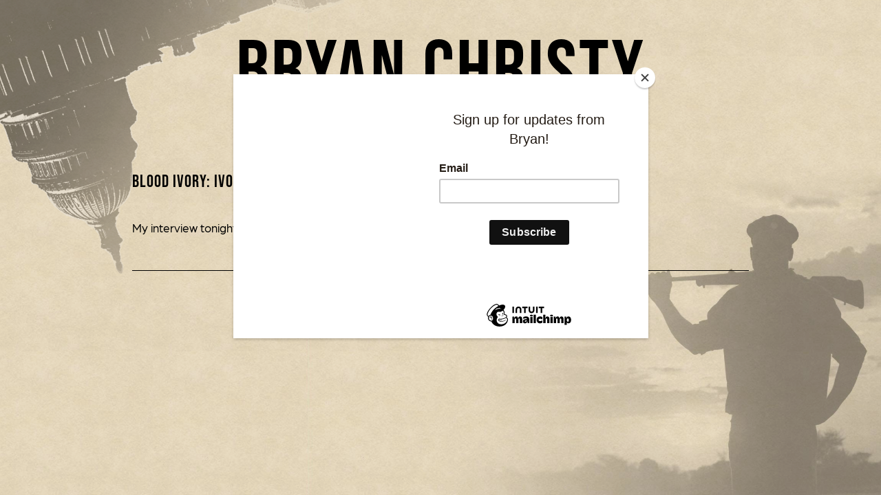

--- FILE ---
content_type: text/html; charset=UTF-8
request_url: https://bryanchristy.com/tag/pbs/
body_size: 6455
content:
<!DOCTYPE html>
<html lang="en-US">
<head >
<meta charset="UTF-8" />
<meta name="viewport" content="width=device-width, initial-scale=1" />
<title>PBS</title>
<meta name='robots' content='max-image-preview:large' />
<link rel='dns-prefetch' href='//netdna.bootstrapcdn.com' />
<link rel='dns-prefetch' href='//fonts.googleapis.com' />
<link rel="alternate" type="application/rss+xml" title="Bryan Christy &raquo; Feed" href="https://bryanchristy.com/feed/" />
<link rel="alternate" type="application/rss+xml" title="Bryan Christy &raquo; Comments Feed" href="https://bryanchristy.com/comments/feed/" />
<link rel="alternate" type="application/rss+xml" title="Bryan Christy &raquo; PBS Tag Feed" href="https://bryanchristy.com/tag/pbs/feed/" />
<link rel="canonical" href="https://bryanchristy.com/tag/pbs/" />
<script type="text/javascript">
/* <![CDATA[ */
window._wpemojiSettings = {"baseUrl":"https:\/\/s.w.org\/images\/core\/emoji\/15.0.3\/72x72\/","ext":".png","svgUrl":"https:\/\/s.w.org\/images\/core\/emoji\/15.0.3\/svg\/","svgExt":".svg","source":{"concatemoji":"https:\/\/bryanchristy.com\/wp-includes\/js\/wp-emoji-release.min.js?ver=6.6.4"}};
/*! This file is auto-generated */
!function(i,n){var o,s,e;function c(e){try{var t={supportTests:e,timestamp:(new Date).valueOf()};sessionStorage.setItem(o,JSON.stringify(t))}catch(e){}}function p(e,t,n){e.clearRect(0,0,e.canvas.width,e.canvas.height),e.fillText(t,0,0);var t=new Uint32Array(e.getImageData(0,0,e.canvas.width,e.canvas.height).data),r=(e.clearRect(0,0,e.canvas.width,e.canvas.height),e.fillText(n,0,0),new Uint32Array(e.getImageData(0,0,e.canvas.width,e.canvas.height).data));return t.every(function(e,t){return e===r[t]})}function u(e,t,n){switch(t){case"flag":return n(e,"\ud83c\udff3\ufe0f\u200d\u26a7\ufe0f","\ud83c\udff3\ufe0f\u200b\u26a7\ufe0f")?!1:!n(e,"\ud83c\uddfa\ud83c\uddf3","\ud83c\uddfa\u200b\ud83c\uddf3")&&!n(e,"\ud83c\udff4\udb40\udc67\udb40\udc62\udb40\udc65\udb40\udc6e\udb40\udc67\udb40\udc7f","\ud83c\udff4\u200b\udb40\udc67\u200b\udb40\udc62\u200b\udb40\udc65\u200b\udb40\udc6e\u200b\udb40\udc67\u200b\udb40\udc7f");case"emoji":return!n(e,"\ud83d\udc26\u200d\u2b1b","\ud83d\udc26\u200b\u2b1b")}return!1}function f(e,t,n){var r="undefined"!=typeof WorkerGlobalScope&&self instanceof WorkerGlobalScope?new OffscreenCanvas(300,150):i.createElement("canvas"),a=r.getContext("2d",{willReadFrequently:!0}),o=(a.textBaseline="top",a.font="600 32px Arial",{});return e.forEach(function(e){o[e]=t(a,e,n)}),o}function t(e){var t=i.createElement("script");t.src=e,t.defer=!0,i.head.appendChild(t)}"undefined"!=typeof Promise&&(o="wpEmojiSettingsSupports",s=["flag","emoji"],n.supports={everything:!0,everythingExceptFlag:!0},e=new Promise(function(e){i.addEventListener("DOMContentLoaded",e,{once:!0})}),new Promise(function(t){var n=function(){try{var e=JSON.parse(sessionStorage.getItem(o));if("object"==typeof e&&"number"==typeof e.timestamp&&(new Date).valueOf()<e.timestamp+604800&&"object"==typeof e.supportTests)return e.supportTests}catch(e){}return null}();if(!n){if("undefined"!=typeof Worker&&"undefined"!=typeof OffscreenCanvas&&"undefined"!=typeof URL&&URL.createObjectURL&&"undefined"!=typeof Blob)try{var e="postMessage("+f.toString()+"("+[JSON.stringify(s),u.toString(),p.toString()].join(",")+"));",r=new Blob([e],{type:"text/javascript"}),a=new Worker(URL.createObjectURL(r),{name:"wpTestEmojiSupports"});return void(a.onmessage=function(e){c(n=e.data),a.terminate(),t(n)})}catch(e){}c(n=f(s,u,p))}t(n)}).then(function(e){for(var t in e)n.supports[t]=e[t],n.supports.everything=n.supports.everything&&n.supports[t],"flag"!==t&&(n.supports.everythingExceptFlag=n.supports.everythingExceptFlag&&n.supports[t]);n.supports.everythingExceptFlag=n.supports.everythingExceptFlag&&!n.supports.flag,n.DOMReady=!1,n.readyCallback=function(){n.DOMReady=!0}}).then(function(){return e}).then(function(){var e;n.supports.everything||(n.readyCallback(),(e=n.source||{}).concatemoji?t(e.concatemoji):e.wpemoji&&e.twemoji&&(t(e.twemoji),t(e.wpemoji)))}))}((window,document),window._wpemojiSettings);
/* ]]> */
</script>
<link rel='stylesheet' id='daily-dish-pro-theme-css' href='https://bryanchristy.com/wp-content/themes/daily-dish-pro-transparent/style.css?ver=1.0.2' type='text/css' media='all' />
<style id='wp-emoji-styles-inline-css' type='text/css'>

	img.wp-smiley, img.emoji {
		display: inline !important;
		border: none !important;
		box-shadow: none !important;
		height: 1em !important;
		width: 1em !important;
		margin: 0 0.07em !important;
		vertical-align: -0.1em !important;
		background: none !important;
		padding: 0 !important;
	}
</style>
<link rel='stylesheet' id='wp-block-library-css' href='https://bryanchristy.com/wp-includes/css/dist/block-library/style.min.css?ver=6.6.4' type='text/css' media='all' />
<style id='classic-theme-styles-inline-css' type='text/css'>
/*! This file is auto-generated */
.wp-block-button__link{color:#fff;background-color:#32373c;border-radius:9999px;box-shadow:none;text-decoration:none;padding:calc(.667em + 2px) calc(1.333em + 2px);font-size:1.125em}.wp-block-file__button{background:#32373c;color:#fff;text-decoration:none}
</style>
<style id='global-styles-inline-css' type='text/css'>
:root{--wp--preset--aspect-ratio--square: 1;--wp--preset--aspect-ratio--4-3: 4/3;--wp--preset--aspect-ratio--3-4: 3/4;--wp--preset--aspect-ratio--3-2: 3/2;--wp--preset--aspect-ratio--2-3: 2/3;--wp--preset--aspect-ratio--16-9: 16/9;--wp--preset--aspect-ratio--9-16: 9/16;--wp--preset--color--black: #000000;--wp--preset--color--cyan-bluish-gray: #abb8c3;--wp--preset--color--white: #ffffff;--wp--preset--color--pale-pink: #f78da7;--wp--preset--color--vivid-red: #cf2e2e;--wp--preset--color--luminous-vivid-orange: #ff6900;--wp--preset--color--luminous-vivid-amber: #fcb900;--wp--preset--color--light-green-cyan: #7bdcb5;--wp--preset--color--vivid-green-cyan: #00d084;--wp--preset--color--pale-cyan-blue: #8ed1fc;--wp--preset--color--vivid-cyan-blue: #0693e3;--wp--preset--color--vivid-purple: #9b51e0;--wp--preset--gradient--vivid-cyan-blue-to-vivid-purple: linear-gradient(135deg,rgba(6,147,227,1) 0%,rgb(155,81,224) 100%);--wp--preset--gradient--light-green-cyan-to-vivid-green-cyan: linear-gradient(135deg,rgb(122,220,180) 0%,rgb(0,208,130) 100%);--wp--preset--gradient--luminous-vivid-amber-to-luminous-vivid-orange: linear-gradient(135deg,rgba(252,185,0,1) 0%,rgba(255,105,0,1) 100%);--wp--preset--gradient--luminous-vivid-orange-to-vivid-red: linear-gradient(135deg,rgba(255,105,0,1) 0%,rgb(207,46,46) 100%);--wp--preset--gradient--very-light-gray-to-cyan-bluish-gray: linear-gradient(135deg,rgb(238,238,238) 0%,rgb(169,184,195) 100%);--wp--preset--gradient--cool-to-warm-spectrum: linear-gradient(135deg,rgb(74,234,220) 0%,rgb(151,120,209) 20%,rgb(207,42,186) 40%,rgb(238,44,130) 60%,rgb(251,105,98) 80%,rgb(254,248,76) 100%);--wp--preset--gradient--blush-light-purple: linear-gradient(135deg,rgb(255,206,236) 0%,rgb(152,150,240) 100%);--wp--preset--gradient--blush-bordeaux: linear-gradient(135deg,rgb(254,205,165) 0%,rgb(254,45,45) 50%,rgb(107,0,62) 100%);--wp--preset--gradient--luminous-dusk: linear-gradient(135deg,rgb(255,203,112) 0%,rgb(199,81,192) 50%,rgb(65,88,208) 100%);--wp--preset--gradient--pale-ocean: linear-gradient(135deg,rgb(255,245,203) 0%,rgb(182,227,212) 50%,rgb(51,167,181) 100%);--wp--preset--gradient--electric-grass: linear-gradient(135deg,rgb(202,248,128) 0%,rgb(113,206,126) 100%);--wp--preset--gradient--midnight: linear-gradient(135deg,rgb(2,3,129) 0%,rgb(40,116,252) 100%);--wp--preset--font-size--small: 13px;--wp--preset--font-size--medium: 20px;--wp--preset--font-size--large: 36px;--wp--preset--font-size--x-large: 42px;--wp--preset--spacing--20: 0.44rem;--wp--preset--spacing--30: 0.67rem;--wp--preset--spacing--40: 1rem;--wp--preset--spacing--50: 1.5rem;--wp--preset--spacing--60: 2.25rem;--wp--preset--spacing--70: 3.38rem;--wp--preset--spacing--80: 5.06rem;--wp--preset--shadow--natural: 6px 6px 9px rgba(0, 0, 0, 0.2);--wp--preset--shadow--deep: 12px 12px 50px rgba(0, 0, 0, 0.4);--wp--preset--shadow--sharp: 6px 6px 0px rgba(0, 0, 0, 0.2);--wp--preset--shadow--outlined: 6px 6px 0px -3px rgba(255, 255, 255, 1), 6px 6px rgba(0, 0, 0, 1);--wp--preset--shadow--crisp: 6px 6px 0px rgba(0, 0, 0, 1);}:where(.is-layout-flex){gap: 0.5em;}:where(.is-layout-grid){gap: 0.5em;}body .is-layout-flex{display: flex;}.is-layout-flex{flex-wrap: wrap;align-items: center;}.is-layout-flex > :is(*, div){margin: 0;}body .is-layout-grid{display: grid;}.is-layout-grid > :is(*, div){margin: 0;}:where(.wp-block-columns.is-layout-flex){gap: 2em;}:where(.wp-block-columns.is-layout-grid){gap: 2em;}:where(.wp-block-post-template.is-layout-flex){gap: 1.25em;}:where(.wp-block-post-template.is-layout-grid){gap: 1.25em;}.has-black-color{color: var(--wp--preset--color--black) !important;}.has-cyan-bluish-gray-color{color: var(--wp--preset--color--cyan-bluish-gray) !important;}.has-white-color{color: var(--wp--preset--color--white) !important;}.has-pale-pink-color{color: var(--wp--preset--color--pale-pink) !important;}.has-vivid-red-color{color: var(--wp--preset--color--vivid-red) !important;}.has-luminous-vivid-orange-color{color: var(--wp--preset--color--luminous-vivid-orange) !important;}.has-luminous-vivid-amber-color{color: var(--wp--preset--color--luminous-vivid-amber) !important;}.has-light-green-cyan-color{color: var(--wp--preset--color--light-green-cyan) !important;}.has-vivid-green-cyan-color{color: var(--wp--preset--color--vivid-green-cyan) !important;}.has-pale-cyan-blue-color{color: var(--wp--preset--color--pale-cyan-blue) !important;}.has-vivid-cyan-blue-color{color: var(--wp--preset--color--vivid-cyan-blue) !important;}.has-vivid-purple-color{color: var(--wp--preset--color--vivid-purple) !important;}.has-black-background-color{background-color: var(--wp--preset--color--black) !important;}.has-cyan-bluish-gray-background-color{background-color: var(--wp--preset--color--cyan-bluish-gray) !important;}.has-white-background-color{background-color: var(--wp--preset--color--white) !important;}.has-pale-pink-background-color{background-color: var(--wp--preset--color--pale-pink) !important;}.has-vivid-red-background-color{background-color: var(--wp--preset--color--vivid-red) !important;}.has-luminous-vivid-orange-background-color{background-color: var(--wp--preset--color--luminous-vivid-orange) !important;}.has-luminous-vivid-amber-background-color{background-color: var(--wp--preset--color--luminous-vivid-amber) !important;}.has-light-green-cyan-background-color{background-color: var(--wp--preset--color--light-green-cyan) !important;}.has-vivid-green-cyan-background-color{background-color: var(--wp--preset--color--vivid-green-cyan) !important;}.has-pale-cyan-blue-background-color{background-color: var(--wp--preset--color--pale-cyan-blue) !important;}.has-vivid-cyan-blue-background-color{background-color: var(--wp--preset--color--vivid-cyan-blue) !important;}.has-vivid-purple-background-color{background-color: var(--wp--preset--color--vivid-purple) !important;}.has-black-border-color{border-color: var(--wp--preset--color--black) !important;}.has-cyan-bluish-gray-border-color{border-color: var(--wp--preset--color--cyan-bluish-gray) !important;}.has-white-border-color{border-color: var(--wp--preset--color--white) !important;}.has-pale-pink-border-color{border-color: var(--wp--preset--color--pale-pink) !important;}.has-vivid-red-border-color{border-color: var(--wp--preset--color--vivid-red) !important;}.has-luminous-vivid-orange-border-color{border-color: var(--wp--preset--color--luminous-vivid-orange) !important;}.has-luminous-vivid-amber-border-color{border-color: var(--wp--preset--color--luminous-vivid-amber) !important;}.has-light-green-cyan-border-color{border-color: var(--wp--preset--color--light-green-cyan) !important;}.has-vivid-green-cyan-border-color{border-color: var(--wp--preset--color--vivid-green-cyan) !important;}.has-pale-cyan-blue-border-color{border-color: var(--wp--preset--color--pale-cyan-blue) !important;}.has-vivid-cyan-blue-border-color{border-color: var(--wp--preset--color--vivid-cyan-blue) !important;}.has-vivid-purple-border-color{border-color: var(--wp--preset--color--vivid-purple) !important;}.has-vivid-cyan-blue-to-vivid-purple-gradient-background{background: var(--wp--preset--gradient--vivid-cyan-blue-to-vivid-purple) !important;}.has-light-green-cyan-to-vivid-green-cyan-gradient-background{background: var(--wp--preset--gradient--light-green-cyan-to-vivid-green-cyan) !important;}.has-luminous-vivid-amber-to-luminous-vivid-orange-gradient-background{background: var(--wp--preset--gradient--luminous-vivid-amber-to-luminous-vivid-orange) !important;}.has-luminous-vivid-orange-to-vivid-red-gradient-background{background: var(--wp--preset--gradient--luminous-vivid-orange-to-vivid-red) !important;}.has-very-light-gray-to-cyan-bluish-gray-gradient-background{background: var(--wp--preset--gradient--very-light-gray-to-cyan-bluish-gray) !important;}.has-cool-to-warm-spectrum-gradient-background{background: var(--wp--preset--gradient--cool-to-warm-spectrum) !important;}.has-blush-light-purple-gradient-background{background: var(--wp--preset--gradient--blush-light-purple) !important;}.has-blush-bordeaux-gradient-background{background: var(--wp--preset--gradient--blush-bordeaux) !important;}.has-luminous-dusk-gradient-background{background: var(--wp--preset--gradient--luminous-dusk) !important;}.has-pale-ocean-gradient-background{background: var(--wp--preset--gradient--pale-ocean) !important;}.has-electric-grass-gradient-background{background: var(--wp--preset--gradient--electric-grass) !important;}.has-midnight-gradient-background{background: var(--wp--preset--gradient--midnight) !important;}.has-small-font-size{font-size: var(--wp--preset--font-size--small) !important;}.has-medium-font-size{font-size: var(--wp--preset--font-size--medium) !important;}.has-large-font-size{font-size: var(--wp--preset--font-size--large) !important;}.has-x-large-font-size{font-size: var(--wp--preset--font-size--x-large) !important;}
:where(.wp-block-post-template.is-layout-flex){gap: 1.25em;}:where(.wp-block-post-template.is-layout-grid){gap: 1.25em;}
:where(.wp-block-columns.is-layout-flex){gap: 2em;}:where(.wp-block-columns.is-layout-grid){gap: 2em;}
:root :where(.wp-block-pullquote){font-size: 1.5em;line-height: 1.6;}
</style>
<link rel='stylesheet' id='testimonial-rotator-style-css' href='https://bryanchristy.com/wp-content/plugins/testimonial-rotator/testimonial-rotator-style.css?ver=6.6.4' type='text/css' media='all' />
<link rel='stylesheet' id='font-awesome-css' href='//netdna.bootstrapcdn.com/font-awesome/latest/css/font-awesome.min.css?ver=6.6.4' type='text/css' media='all' />
<link rel='stylesheet' id='dashicons-css' href='https://bryanchristy.com/wp-includes/css/dashicons.min.css?ver=6.6.4' type='text/css' media='all' />
<link rel='stylesheet' id='daily-dish-google-fonts-css' href='//fonts.googleapis.com/css?family=Alice%7CLato%3A400%2C700%2C900&#038;ver=1.0.2' type='text/css' media='all' />
<script type="text/javascript" src="https://bryanchristy.com/wp-includes/js/jquery/jquery.min.js?ver=3.7.1" id="jquery-core-js"></script>
<script type="text/javascript" src="https://bryanchristy.com/wp-includes/js/jquery/jquery-migrate.min.js?ver=3.4.1" id="jquery-migrate-js"></script>
<script type="text/javascript" src="https://bryanchristy.com/wp-content/plugins/testimonial-rotator/js/jquery.cycletwo.js?ver=6.6.4" id="cycletwo-js"></script>
<script type="text/javascript" src="https://bryanchristy.com/wp-content/plugins/testimonial-rotator/js/jquery.cycletwo.addons.js?ver=6.6.4" id="cycletwo-addons-js"></script>
<script type="text/javascript" src="https://bryanchristy.com/wp-content/themes/daily-dish-pro-transparent/js/responsive-menu.js?ver=1.0.0" id="daily-dish-responsive-menu-js"></script>
<link rel="https://api.w.org/" href="https://bryanchristy.com/wp-json/" /><link rel="alternate" title="JSON" type="application/json" href="https://bryanchristy.com/wp-json/wp/v2/tags/71" /><link rel="EditURI" type="application/rsd+xml" title="RSD" href="https://bryanchristy.com/xmlrpc.php?rsd" />
<link rel="pingback" href="https://bryanchristy.com/xmlrpc.php" />
<link rel="stylesheet" href="https://use.typekit.net/oby8ntl.css">
<meta name="google-site-verification" content="JSwY9wKhdl3LJScC8VzQgVSnFxlVlISw-6dxiZhkn4s" />
<script id="mcjs">!function(c,h,i,m,p){m=c.createElement(h),p=c.getElementsByTagName(h)[0],m.async=1,m.src=i,p.parentNode.insertBefore(m,p)}(document,"script","https://chimpstatic.com/mcjs-connected/js/users/99694977805c6e4da8f006be5/acb0d4a4d4ecd6f1ab59474aa.js");</script>
<link href="//cdn-images.mailchimp.com/embedcode/classic-10_7.css" rel="stylesheet" type="text/css"><style type="text/css" id="custom-background-css">
body.custom-background { background-image: url("https://bryanchristy.com/wp-content/uploads/2020/10/back-man.jpg"); background-position: right bottom; background-size: cover; background-repeat: no-repeat; background-attachment: fixed; }
</style>
	<link rel="icon" href="https://bryanchristy.com/wp-content/uploads/2020/08/cropped-ITCOK-Cover-final.m-1-32x32.jpg" sizes="32x32" />
<link rel="icon" href="https://bryanchristy.com/wp-content/uploads/2020/08/cropped-ITCOK-Cover-final.m-1-192x192.jpg" sizes="192x192" />
<link rel="apple-touch-icon" href="https://bryanchristy.com/wp-content/uploads/2020/08/cropped-ITCOK-Cover-final.m-1-180x180.jpg" />
<meta name="msapplication-TileImage" content="https://bryanchristy.com/wp-content/uploads/2020/08/cropped-ITCOK-Cover-final.m-1-270x270.jpg" />
		<style type="text/css" id="wp-custom-css">
			body.home, body {
	background-color:#f6e7c8;
}
a {
	color:#ac710b;
}
#mc_embed_signup, #mc_embed_signup_scroll {
	margin-bottom:0px!important;
	padding-bottom:0px!important;
}
.home .site-inner {
	width:800px!important;
	margin:0px auto!important;
	padding:0px!important;
}
.page-id-2612 .aligncenter img {
	display:block!important;
	width:300px;
	height:auto;
}
.button {
	border-radius:0px!important;
	background-color:#000!important;
}
.mc-field-group {
	padding:0px!important;
}
blockquote {
	color:#000;
	
}
.testimonial_rotator_quote {
text-align:center;
	font-size: 22px!important;
	line-height: 25px!important;
	color: #000!important;
	font-weight: normal!important;
	text-transform: none;
}
.quotesmall {
text-align:center;
	font-size: 21px!important;
	line-height: 14px!important;
	color: #000!important;
	font-weight: normal!important;
	text-transform: none;
}
.testimonial_rotator.template-default {
	margin-bottom: -10px!important;
margin: 0px auto!important;
	padding-bottom:0px!important;
}
.testimonial_rotator.template-default .testimonial_rotator_author_info p { 
	font-size: 18px!important; 
text-align:center;

	font-style: normal;
 
}
.testimonial_rotator_slide_title {
	display:none;
}
.testimonial_rotator.template-longform hr.longform_hr { width: 175px; height: 0px; background: #efefef; border: none; margin: 20px auto;
display:none;
}

.testimonial_rotator.template-default .testimonial_rotator_author_info { 
font-style: italic; 
line-height: 1.2em; 
border-left: solid 0px #000; 
}

@media only screen and (max-width: 948px) {
.page-id-1880 .site-container {
	background-image: url(https://bryanchristy.com/wp-content/uploads/2020/11/lizard-top.jpg);
	background-size: contain;
}
body.home {
	background-attachment:scroll!important;
	background-color: #f6e7c8;
	background-position: top center;
	background-size: cover!important;
	background-image: url(https://bryanchristy.com/wp-content/uploads/2020/10/back-right-tall2.jpg)!important;
}
		.home .site-inner {
padding: 0px 30px 40px 30px;
}
		body {
	background-attachment:scroll!important;
	background-color: #f6e7c8;
	background-position: center bottom!important;
	background-size: 100%!important;
	background-image: url(https://bryanchristy.com/wp-content/uploads/2020/10/back-right-tall.jpg)!important;
}
.site-container {
	background-attachment:scroll;
	background-image: url(https://bryanchristy.com/wp-content/uploads/2020/10/back-left-tall.jpg);
	background-position: left top;
	background-repeat:no-repeat;
	background-size:130%;
}
		.testimonial_rotator.template-default {
	margin-top:0px;
}
}

@media only screen and (max-width: 600px) {
	.home .site-inner {
	width:300px!important;
	margin:0px auto!important;
	padding:0px!important;
}
	.page-id-1880 .site-container {
	background-image: url(https://bryanchristy.com/wp-content/uploads/2020/11/lizard-top.jpg);
	background-size: 200%;
}
	.site-container {
		padding-left: 0px;
		padding-right: 0px;
	}
		.site-inner {
	clear: both;
	margin: 20px 2% 40px 2%!important;
}
	.site-title {
		font-size: 60px;
	}
	.testimonial_rotator.template-default {
	margin-top:0px;
}
	body.home {
	background-attachment:scroll!important;
	background-color: #f6e7c8;
	background-position:center bottom!important;
	background-size: 180%!important;
	background-image: url(https://bryanchristy.com/wp-content/uploads/2020/10/back-right-tall2.jpg)!important;
}
	body {
	background-attachment:scroll!important;
	background-color: #f6e7c8;
	background-position: center bottom!important;
	background-size: 150%!important;
	background-image: url(https://bryanchristy.com/wp-content/uploads/2020/10/back-right-tall2.jpg)!important;
}
.site-container {
	background-attachment:scroll;
	background-image: url(https://bryanchristy.com/wp-content/uploads/2020/10/back-left-tall.jpg);
	background-position: left top;
	background-repeat:no-repeat;
	background-size:200%;
}
	.book2 {
		width:70%;
	}
	.home .site-container {
	background-attachment:scroll;
	background-image: url(https://bryanchristy.com/wp-content/uploads/2020/10/back-left.jpg);
	background-position: left top;
	background-repeat:no-repeat;
	background-size:200%;
}
	.alignleft {
		display:block;
		margin: 10px auto;
		float:none;
		text-align:center;
	}
	blockquote {
		margin: 0px;
			letter-spacing:0px;
	font-size:18px;
	line-height:22px;
	}
	cite {
	font-size:14px;	
		line-height:19px;
		letter-spacing:0px;
	}
}		</style>
		</head>
<body class="archive tag tag-pbs tag-71 custom-background header-full-width full-width-content genesis-breadcrumbs-hidden genesis-footer-widgets-hidden" itemscope itemtype="https://schema.org/WebPage"><div class="site-container"><header class="site-header" itemscope itemtype="https://schema.org/WPHeader"><div class="wrap"><div class="title-area"><p class="site-title" itemprop="headline"><a href="https://bryanchristy.com/">Bryan Christy</a></p><p class="site-description" itemprop="description">Author and Journalist</p></div></div></header><nav class="nav-primary" aria-label="Main" itemscope itemtype="https://schema.org/SiteNavigationElement"><div class="wrap"><ul id="menu-top-nav" class="menu genesis-nav-menu menu-primary"><li id="menu-item-32" class="menu-item menu-item-type-post_type menu-item-object-page menu-item-32"><a href="https://bryanchristy.com/bio/" itemprop="url"><span itemprop="name">bio</span></a></li>
<li id="menu-item-40" class="menu-item menu-item-type-post_type menu-item-object-page menu-item-has-children menu-item-40"><a href="https://bryanchristy.com/book/" itemprop="url"><span itemprop="name">Work</span></a>
<ul class="sub-menu">
	<li id="menu-item-29" class="menu-item menu-item-type-post_type menu-item-object-page menu-item-has-children menu-item-29"><a href="https://bryanchristy.com/book/" itemprop="url"><span itemprop="name">Books</span></a>
	<ul class="sub-menu">
		<li id="menu-item-1968" class="menu-item menu-item-type-post_type menu-item-object-page menu-item-1968"><a href="https://bryanchristy.com/in-the-company-of-killers/" itemprop="url"><span itemprop="name">In the Company of Killers</span></a></li>
		<li id="menu-item-1969" class="menu-item menu-item-type-post_type menu-item-object-page menu-item-1969"><a href="https://bryanchristy.com/book/the-lizard-king/" itemprop="url"><span itemprop="name">The Lizard King</span></a></li>
	</ul>
</li>
	<li id="menu-item-28" class="menu-item menu-item-type-post_type menu-item-object-page menu-item-28"><a href="https://bryanchristy.com/journalism/" itemprop="url"><span itemprop="name">Journalism</span></a></li>
	<li id="menu-item-860" class="menu-item menu-item-type-post_type menu-item-object-page menu-item-860"><a href="https://bryanchristy.com/filmtv/" itemprop="url"><span itemprop="name">Film/TV</span></a></li>
</ul>
</li>
<li id="menu-item-30" class="menu-item menu-item-type-post_type menu-item-object-page menu-item-30"><a href="https://bryanchristy.com/reviews/" itemprop="url"><span itemprop="name">Reviews</span></a></li>
<li id="menu-item-1837" class="menu-item menu-item-type-custom menu-item-object-custom menu-item-1837"><a href="https://bryanchristy.com/category/appearances/" itemprop="url"><span itemprop="name">Events</span></a></li>
<li id="menu-item-27" class="menu-item menu-item-type-post_type menu-item-object-page menu-item-27"><a href="https://bryanchristy.com/contact/" itemprop="url"><span itemprop="name">contact</span></a></li>
</ul></div></nav><div class="site-inner"><div class="content-sidebar-wrap"><main class="content"><article class="post-587 post type-post status-publish format-standard category-book-news category-ivory-2 tag-hari-sreenivasan tag-ivory tag-ivory-trade tag-national-geographic tag-pbs tag-religion entry" aria-label="Blood Ivory: Ivory Worship on PBS NewsHour" itemscope itemtype="https://schema.org/CreativeWork"><header class="entry-header"><h2 class="entry-title" itemprop="headline"><a class="entry-title-link" rel="bookmark" href="https://bryanchristy.com/blood-ivory-ivory-worship-pbs-newshour/">Blood Ivory: Ivory Worship on PBS NewsHour</a></h2>
<p class="entry-meta"><time class="entry-time" itemprop="datePublished" datetime="2012-10-12T04:02:28+00:00">October 12, 2012</time> <span class="entry-author" itemprop="author" itemscope itemtype="https://schema.org/Person"><a href="https://bryanchristy.com/author/ponderous/" class="entry-author-link" rel="author" itemprop="url"><span class="entry-author-name" itemprop="name">Bryan Christy</span></a></span>  </p></header><div class="entry-content" itemprop="text"><p>My interview tonight on PBS NewsHour with Hari Sreenivasan: &#x02026; <a href="https://bryanchristy.com/blood-ivory-ivory-worship-pbs-newshour/" class="more-link">[Read more...]</a></p></div><footer class="entry-footer"><p class="entry-meta"><span class="entry-categories"><a href="https://bryanchristy.com/category/book-news/" rel="category tag">Blog Post</a>, <a href="https://bryanchristy.com/category/ivory-2/" rel="category tag">Ivory</a></span> <span class="entry-tags"><a href="https://bryanchristy.com/tag/hari-sreenivasan/" rel="tag">Hari Sreenivasan</a>, <a href="https://bryanchristy.com/tag/ivory/" rel="tag">ivory</a>, <a href="https://bryanchristy.com/tag/ivory-trade/" rel="tag">ivory trade</a>, <a href="https://bryanchristy.com/tag/national-geographic/" rel="tag">National Geographic</a>, <a href="https://bryanchristy.com/tag/pbs/" rel="tag">PBS</a>, <a href="https://bryanchristy.com/tag/religion/" rel="tag">religion</a></span></p></footer></article></main></div></div><footer class="site-footer" itemscope itemtype="https://schema.org/WPFooter"><div class="wrap"><p>Copyright &#x000A9;&nbsp;2026 Bryan Christy · Site Design: Ilsa Brink</p></div></footer></div></body></html>
